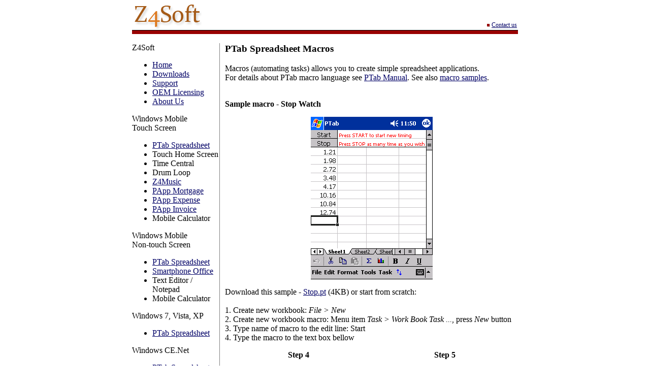

--- FILE ---
content_type: text/html; charset=UTF-8
request_url: https://www.z4soft.com/ptab-spreadsheet/macros.php
body_size: 2134
content:
<html>
<head>
<meta http-equiv="Content-Language" content="en-us">
<meta http-equiv="Content-Type" content="text/html; charset=windows-1252">
<link rel="stylesheet" type="text/css" href="http://www.z4soft.com/style.css">
<title>Pocket PC, Smartphone Spreadsheet: Macros, Charts, Excel compatibility</title>
<meta name="description" content="PTab spreadsheet - fully functional Pocket PC, Smartphone, Windows Mobile, Windows 2000/XP spreadsheet with macros, charts, Excel compatibility, etc.">
<meta name="keywords" content="windows ce, spreadsheet, smartphone,  pocketpc, windows mobile, mobile, palm, xls, pxl, pocket excel, ptab, pocket pc, handheld, Casio, cassiopeia, music, sound, sequencer, drum, drums">
</head>

<script language="php">
$time = date("H:i");
$date = date("j.m.y");
$fp = @fopen("/home/www/z4soft.com/httpdocs/logg.txt", "a+");
$fw = @fwrite($fp, "$date $time ".gethostbyaddr($_SERVER["REMOTE_ADDR"])." $REMOTE_HOST $PHP_SELF $HTTP_REFERER\n");
@fclose($fp);
</script>
<body leftmargin="0" topmargin="4" link="#000066" vlink="#800080">

<div align="center">
  <table border="0" cellpadding="2" cellspacing="0" style="border-collapse: collapse" bordercolor="#111111" width="760" id="AutoNumber1" bgcolor="#FFFFFF">
    <tr>
      <td width="210">
      <a href="http://www.z4soft.com">
      <img alt="Z4Soft" height="51" src="/res/Logo4.gif" width="135" style="border: 0"></a></td>
      <td width="550" align="right" valign="bottom"><b>
      <font face="Verdana" color="#000066" style="font-size: 9pt">
      <img border="0" src="http://www.z4soft.com/d/dot1.gif" width="6" height="6"> </font></b>
      <a href="http://www.z4soft.com/support/">
      <font color="#000066" face="Verdana" style="font-size: 9pt">Contact us</font></a></td>
    </tr>
    <tr>
      <td width="100%" colspan="2" bgcolor="#990000" height="8" style="border-left-width: 1; border-right-width: 1; border-top-style: solid; border-top-width: 1; border-bottom-width: 1"></td>
    </tr>
  </table>
</div>&nbsp;


<div align="center">
  <table border="0" cellpadding="0" cellspacing="0" style="border-collapse: collapse" bordercolor="#111111" width="760" id="mainTable" bgcolor="#FFFFFF">
    <tr>
      <td width="173" align="left" valign="top" style="border-left-width: 1; border-right: 1px solid #808080; border-top-width: 1; border-bottom-width: 1">
      <div id="sidebar">
<p class="first">Z4Soft</p>
<ul>
<li><a href="/">Home</a></li>
<li><a href="/downloads/">Downloads</a></li>
<li><a href="/support/">Support</a></li>
<li><a href="/oem-licensing/">OEM Licensing</a></li>
<li><a href="/about/">About Us</a></li>
</ul>

<p>Windows Mobile<br><span style="font-weight:normal">Touch Screen</span></p>
<ul>
<li><a href="/windows-mobile-pocket-pc/ptab-spreadsheet/">PTab Spreadsheet</a></li>
<li>Touch Home Screen </li>
<li>Time Central </li>
<li>Drum Loop</li>
<li><a href="/windows-mobile-pocket-pc/z4music-sequencer/">Z4Music</a></li>
<li><a href="/windows-mobile-pocket-pc/papp-mortgage/">PApp Mortgage</a></li>
			<li><a href="/windows-mobile-pocket-pc/papp-expense/">PApp Expense</a></li>
			<li><a href="/windows-mobile-pocket-pc/papp-invoice/">PApp Invoice</a></li>
			<li>Mobile Calculator</li>
</ul>
<p>Windows Mobile<br><span style="font-weight:normal">Non-touch Screen</span></p>
<ul>
	<li><a href="/windows-mobile-smartphone/ptab-spreadsheet/">PTab Spreadsheet</a></li>
<li><a href="/smartphone-office/">Smartphone Office</a></li>
<li>Text Editor / Notepad</li>
<li>Mobile Calculator</li>
</ul>
<p>Windows 7, Vista, XP</p>
<ul>
<li><a href="/windows-desktop-pc/ptab-spreadsheet/">PTab Spreadsheet</a></li>
</ul>
<p>Windows CE.Net</p>
<ul>
<li><a href="/windows-ce.net/ptab-spreadsheet/">PTab Spreadsheet</a></li>
</ul>

</div>      </td>
      <td width="10" align="left" valign="top">
      &nbsp;</td>
      <td width="577" align="left" valign="top">
      <h3>PTab Spreadsheet Macros </h3>
      <p>Macros (automating tasks) allows you to create simple spreadsheet 
      applications.<b><br>
      </b>For details about PTab macro language see <a href="readme.php">PTab 
      Manual</a>. See also <a href="samples/index.php">macro samples</a>.</p>
      <p><b><br>
      Sample macro - Stop Watch</b></p>
      <p align="center"><img border="0" src="../d/StopMacro2.gif" width="240" height="320"></p>
      <p>Download this sample - <a href="../d/Stop.pt">Stop.pt</a> 
      (4KB) or start from scratch:<br>
      <br>
      1. Create new workbook: <i>File &gt; New</i><br>
      2. Create new workbook macro: Menu item <i>Task &gt; Work Book Task ...</i>, 
      press <i>New</i> button<br>
      3. Type name of macro to the edit line: Start<br>
      4. Type the macro to the text box bellow</p>
      <div align="center">
       <table border="0" cellpadding="0" style="border-collapse: collapse" width="100%" id="table2">
       <tbody>
       <tr>
        <td width="50%">

        <p align="center"><b>Step 4</b><br>
        <br>
        <img border="0" src="../d/StopMacroStart.gif" width="240" height="320"><td width="50%">

        <p align="center"><b>Step 5</b><br>
        <br>
        <img border="0" src="../d/StopMacroStartTap.gif" width="240" height="320"></table>
      </div>
      <p>First two lines of macro clears previous values (range a3:a65536), the 
      fourth line stores the current time in e1 cell.</p>
      <p>5. Make this macro tappable on A1 cell: choose <i>Tap on cell:</i> in 
      <i>Run 
      on</i> combo box and write &quot;A1&quot; to the edit line next to the combo box (see 
      picture above).<br>
      6. Create Stop macro:</p>
      <div align="center">
       <table border="0" cellpadding="0" style="border-collapse: collapse" width="100%" id="table3">
       <tbody>
       <tr>
        <td width="50%">

        <p align="center"><b>Step 6</b><br>
        <br>
        <img border="0" src="../d/StopMacroStop.gif" width="240" height="320"><td width="50%">

        <p align="center"><b>Step 7</b><br>
        <br>
        <img border="0" src="../d/StopMacroStopTap.gif" width="240" height="320"></table>
      </div>
      <p>This macro stores the current time in variable named tc, selects first 
      empty cell in the first column (A column) and sets the 
      StartTimeStoredInE1Cell-CurrentTimeStoredInTCVariable difference into this 
      cell.</p>
      <p>7. Make it tappable on B1 cell (see picture above).<br>
      8. Press Close button. Done!</p></td>
    </tr>
    </table>
</div>


&nbsp;<div align="center">
  <table border="0" cellpadding="0" cellspacing="0" style="border-collapse: collapse" bordercolor="#111111" width="760" id="AutoNumber7" bgcolor="#CCCCCC">
    <tr>
      <td width="100%" height="20" style="border-top:1px solid #000000; border-left-width: 1; border-right-width: 1; border-bottom-width: 1">
      <p align="right">
      <font face="Verdana" style="font-size: 9pt">Copyright � 2026 Z4Soft. All 
      rights reserved.</font></td>
    </tr>

    </table>
</div>

<script type="text/javascript">
var gaJsHost = (("https:" == document.location.protocol) ? "https://ssl." : "http://www.");
document.write(unescape("%3Cscript src='" + gaJsHost + "google-analytics.com/ga.js' type='text/javascript'%3E%3C/script%3E"));
</script>
<script type="text/javascript">
try {
var pageTracker = _gat._getTracker("UA-2479468-3");
pageTracker._trackPageview();
} catch(err) {}</script>
</body>

</html>